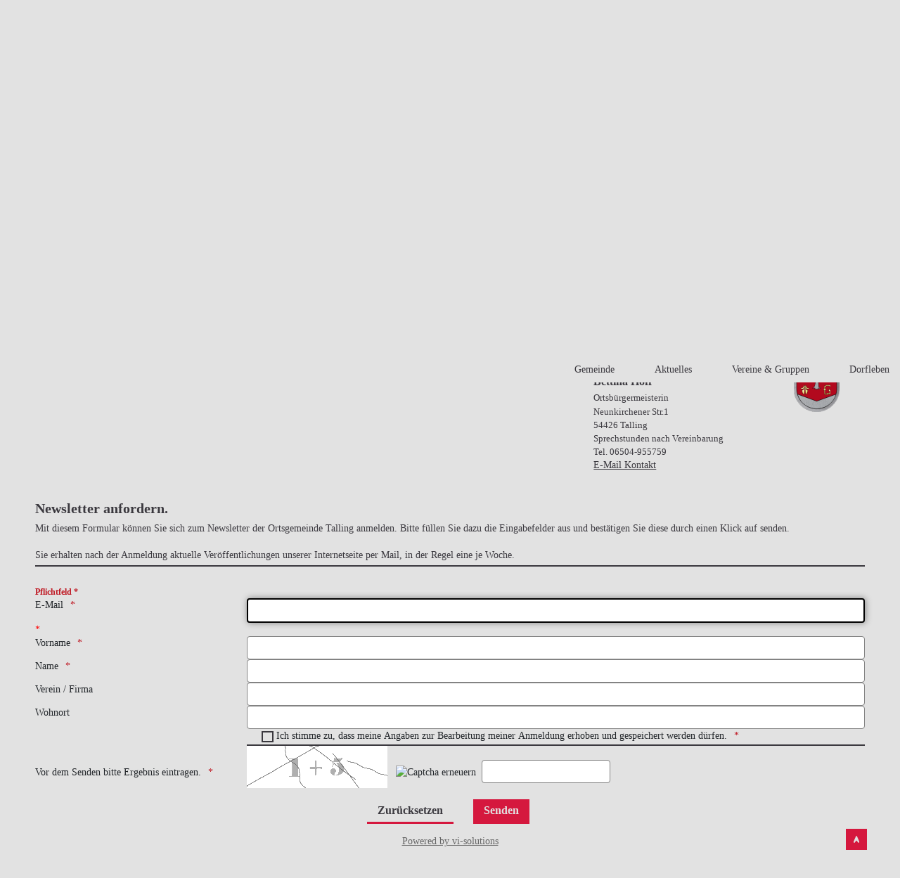

--- FILE ---
content_type: text/html; charset=utf-8
request_url: https://talling.de/index.php/newsletter
body_size: 10620
content:
<!DOCTYPE html>
<html xmlns="//www.w3.org/1999/xhtml" xml:lang="de-de" lang="de-de" dir="ltr">
<head>
<meta charset="utf-8">
	<meta name="generator" content="Joomla! - Open Source Content Management">
	<title>Gemeinde Talling – Newsletter</title>
	<link href="/templates/talling-2025-05-rot_02-v5/favicon.ico" rel="icon" type="image/vnd.microsoft.icon">
<link href="/media/com_visforms/css/visforms.tooltip.min.css?3b879c" rel="stylesheet">
	<link href="/media/com_visforms/css/visforms.bt5.min.css?3b879c" rel="stylesheet">
	<link href="/media/com_visforms/css/visforms.min.css?3b879c" rel="stylesheet">
	<link href="/media/vendor/joomla-custom-elements/css/joomla-alert.min.css?0.4.1" rel="stylesheet">
	<link href="/media/plg_system_jcepro/site/css/content.min.css?86aa0286b6232c4a5b58f892ce080277" rel="stylesheet">
	<link href="/templates/talling-2025-05-rot_02-v5/css/bootstrap.css" rel="stylesheet">
	<link href="/templates/talling-2025-05-rot_02-v5/css/template.css" rel="stylesheet">
	<link href="/media/vendor/fontawesome-free/css/fontawesome.min.css" rel="stylesheet">
	<link href="/media/system/css/joomla-fontawesome.min.css" rel="stylesheet">
	<style>form#visform4 div.required .asterix-ancor:after {content:"*"; color:#bf1722; display: inline-block; padding-left: 10px;} form#visform4 .vis_mandatory{color:#bf1722;} form#visform4 #visform4_summarypage {margin-bottom: 15px;}    form#visform4 .visprogress {
        background-color: #f5f5f5;
    }
    form#visform4 .visprogress .badge {
        color: #ffffff;
        background-color: #999999;
    }
    
    form#visform4 .visform .visprogress .badge:empty {
        display: none;
    }
    
    form#visform4 .visprogress .badge-important {
        color: #ffffff;;
        background-color: #bf1722;
    }
    
    form#visform4 .visprogress .badge-success {
        color: #ffffff;
        background-color: #006611;
    }</style>
<script src="/media/vendor/jquery/js/jquery.min.js?3.7.1"></script>
	<script src="/media/legacy/js/jquery-noconflict.min.js?504da4"></script>
	<script src="/media/com_visforms/js/jquery.validate.min.js?3b879c" defer></script>
	<script src="/media/com_visforms/js/visforms.js?3b879c" defer></script>
	<script type="application/json" class="joomla-script-options new">{"bootstrap.tooltip":{".visToolTip":{"animation":true,"container":"body","html":true,"template":"<div class=\"tooltip vistt\" role=\"tooltip\"><div class=\"tooltip-arrow\"><\/div><div class=\"tooltip-inner\"><\/div><\/div>","trigger":"hover focus","boundary":"clippingParents","sanitize":true}},"joomla.jtext":{"ERROR":"Fehler","MESSAGE":"Nachricht","NOTICE":"Hinweis","WARNING":"Warnung","JCLOSE":"Schließen","JOK":"OK","JOPEN":"Öffnen"},"system.paths":{"root":"","rootFull":"https:\/\/talling.de\/","base":"","baseFull":"https:\/\/talling.de\/"},"csrf.token":"4a9d5e83490f66d546160caf9b651409"}</script>
	<script src="/media/system/js/core.min.js?a3d8f8"></script>
	<script src="/media/vendor/bootstrap/js/popover.min.js?5.3.8" type="module"></script>
	<script src="/media/system/js/messages.min.js?9a4811" type="module"></script>
	<script src="https://talling.de//templates/talling-2025-05-rot_02-v5/js/jui/bootstrap.min.js"></script>
	<script src="https://talling.de//templates/talling-2025-05-rot_02-v5/js/jui/jquery-ui-1.9.2.custom.min.js"></script>
	<script src="https://talling.de/templates/talling-2025-05-rot_02-v5/js/totop.js"></script>
	<script src="https://talling.de/templates/talling-2025-05-rot_02-v5/js/tt_animation.js"></script>
	<script src="https://talling.de/templates/talling-2025-05-rot_02-v5/js/customjs.js"></script>
	<script src="https://talling.de/templates/talling-2025-05-rot_02-v5/js/tt_slideshow.js"></script>
	<script src="https://talling.de/templates/talling-2025-05-rot_02-v5/js/height.js"></script>
	<script>   
        jQuery(document).ready(function () { 
            jQuery("#visform4").validate({ 
            submitHandler: function (form) { 
            var returnVal = true; 
            if (window["visform4SubmitAction"] && typeof window["visform4SubmitAction"] === "function") {
                returnVal = window["visform4SubmitAction"](this);
            } 
            if (!returnVal) {
                return false;
            }
            // invisible Recaptcha execute() callback handler
            // only loaded, when the selected captcha option is "invisible recaptcha"
            if (window["VfInitIGReCaptcha"] && typeof window["VfInitIGReCaptcha"] === "function") {
            grecaptcha.execute();
                return false;
            }
            form.submit();
            jQuery(form).find('input[type="submit"]').prop("disabled", true);
            jQuery(form).find('input[type="reset"]').prop("disabled", true);
            jQuery(form).find('input[type="image"]').prop("disabled", true); 
            }, 
        // errorElement: 'span',
            ignoreTitle: true, 
            wrapper: "p", 
             // absolutly necessary when working with tinymce!
            ignore: ".ignore, input[type=\"button\"]", 
            rules: { 
            },
             messages: {  }, 
        errorPlacement: function (error, element) {
            let errorfieldid = element.attr("data-error-container-id");
            if (!errorfieldid && element.attr("name") === "h-captcha-response") {
            errorfieldid = "fc-tbxh-captcha-response_field";
            }
            if (!errorfieldid && element.attr("name") === "g-recaptcha-response") {
            errorfieldid = "fc-tbxg-recaptcha-response_field";
            }
            jQuery("#visform4" +  " div." + errorfieldid).html("");
            error.appendTo("#visform4" + " div." + errorfieldid);
            error.addClass("errorcontainer");
            // if an error occurs on a hidden selectSql field, show the field
            if (jQuery(element).hasClass("hideOnEmptyOptionList") || jQuery(element).hasClass("hideOnPreSelectedSolitaryOption")) {
            jQuery(element).closest("." +  element[0].id).removeClass("vishidden");
            } 
         }, 
         invalidHandler: function(form, validator) {
               let errors = validator.numberOfInvalids();
                if (errors) {
                validator.errorList[0].element.focus();
                }
            }});
        jQuery(".captcharefresh4").on(
            "click", function () {
            if (jQuery("#captchacode4")) {
            jQuery("#captchacode4").attr("src", "/index.php?option=com_visforms&task=visforms.captcha&sid=" + Math.random() + "&id=4");
            }
        });
        jQuery("#visform4").initVisform({
            texts : {txtCantCreateSigImage: "Probleme bei der Darstellung der Signatur als Bild."},
            visform: {"fid":4,"initEditor":false,"parentFormId":"visform4","steps":1,"nbFields":9,"summaryLayout":"table","summaryLayoutClass":"table","summaryRowLayout":"tr","oSummaryFirstElementLayout":"<td>","cSummaryFirstElementLayout":"<\/td>","oSummarySecondElementLayout":"<td>","cSummarySecondElementLayout":"<\/td>","displaysummarypage":false,"hideemptyfieldsinsummary":false,"summaryemptycaliszero":false,"useSession":false,"baseUrl":"","fields":{"0":{"id":53,"type":"email","label":"E-Mail"},"1":{"id":49,"type":"text","label":"Vorname"},"2":{"id":50,"type":"text","label":"Name"},"3":{"id":51,"type":"text","label":"Verein \/ Firma"},"4":{"id":52,"type":"reset","label":"Zur\u00fccksetzen"},"5":{"id":56,"type":"text","label":"Wohnort"},"6":{"id":57,"type":"submit","label":"Senden"},"7":{"id":58,"type":"checkbox","label":"Ich stimme zu, dass meine Angaben zur Bearbeitung meiner Anmeldung erhoben und gespeichert werden d\u00fcrfen."},"8":{"id":59,"type":"fieldsep","label":"t-03"}}},
            restrictData: {},
           userInputs: {"0":{"type":"email","label":"field53","value":"","isDisabled":false,"isForbidden":false},"1":{"type":"text","label":"field49","value":"","isDisabled":false,"isForbidden":false},"2":{"type":"text","label":"field50","value":"","isDisabled":false,"isForbidden":false},"3":{"type":"text","label":"field51","value":"","isDisabled":false,"isForbidden":false},"4":{"type":"text","label":"field56","value":"","isDisabled":false,"isForbidden":false},"5":{"type":"checkbox","label":"field58","value":false,"isDisabled":false,"isForbidden":false}},
            });
        });
        </script>
	<script type="module">jQuery(document).ready(function () {
            jQuery.extend(jQuery.validator.messages, {
            required: "Dieses Feld ist ein Pflichtfeld.",
            remote: "Please fix this field.",
            email: "Bitte geben Sie eine valide E-Mail Adresse ein: <span>z.B. name&#64;domain.com</span>",
            url: "Bitte geben Sie eine valide URL ein, die mit http:// beginnt.",
            date: "Bitte geben Sie ein valides Datum ein",
            dateISO: "Please enter a valid date (ISO).",
            number: "Bitte geben Sie eine Zahl (mit Punkt als Dezimaltrenner) ein.",
            digits: "Bitte geben Sie eine ganze Zahl ein",
            creditcard: "Please enter a valid credit card number.",
            equalTo: "Bitte den Wert wiederholen",
            maxlength: jQuery.validator.format("Bitte geben Sie höchstens {0} Zeichen ein."),
            minlength: jQuery.validator.format("Bitte geben Sie mindestens {0} Zeichen ein."),
            rangelength: jQuery.validator.format("Bitte geben Sie {0} bis {1} Zeichen ein."),
            range: jQuery.validator.format("Bitte geben Sie einen Zahl zwischen {0} und {1} ein."),
            max: jQuery.validator.format("Bitte geben Sie einen Zahl kleiner oder gleich {0} ein."),
            min: jQuery.validator.format("Bitte geben Sie eine Zahl grö&szlig;er oder gleich {0} ein."),
            customvalidation: "Fehlerhafte Eingabe",
            ispair: "Latitude und Longitude müssen gültige Geo-Koordinaten im Dezimalformat sein und als Paar eingegeben werden."   ,
            mincalvalue: jQuery.validator.format("Das Ergebnis der Berechnung muss größer als {0} sein."),
            maxcalvalue: jQuery.validator.format("Das Ergebnis der Berechnung muss kleiner als {0} sein."),
            requiredwithinclude:  "Dieses Feld ist ein Pflichtfeld. Sie haben bislang nur unberücksichtigte Zusatz-Zeichen eingetragen.",
            });
            });</script>
	<script type="module">jQuery(document).ready(function () {
            jQuery.validator.addMethod("dateDMY", function (value, element) {
                var check = false;
                var re = /^(0[1-9]|[12][0-9]|3[01])[\.](0[1-9]|1[012])[\.]\d{4}$/;
                    if (re.test(value)) {
                        var adata = value.split(".");
                        var day = parseInt(adata[0], 10);
                        var month = parseInt(adata[1], 10);
                        var year = parseInt(adata[2], 10);
                        if (day == 31 && (month == 4 || month == 6 || month == 9 || month == 11)) {
                            check = false; // 31st of a month with 30 days
                        } else if (day >= 30 && month == 2) {
                            check = false; // February 30th or 31st
                        } else if (month == 2 && day == 29 && !(year % 4 == 0 && (year % 100 != 0 || year % 400 == 0))) {
                            check = false; // February 29th outside a leap year
                        } else {
                            check = true; // Valid date
                        }
                    }
                    // the calender does not allow to clear values if it is required (js). So the required option in this validation is just a workaround fallback
                    if (value == "0000-00-00 00:00:00" && !jQuery(element).prop("required")) {
                        check = true;
                    }
                    return this.optional(element) || check;
            });
            jQuery.validator.addMethod("dateMDY", function (value, element) {
                var check = false;
                var re = /^(0[1-9]|1[012])[\/](0[1-9]|[12][0-9]|3[01])[\/]\d{4}$/;
                    if (re.test(value)) {
                        var adata = value.split("/");
                        var month = parseInt(adata[0], 10);
                        var day = parseInt(adata[1], 10);
                        var year = parseInt(adata[2], 10);
                        if (day == 31 && (month == 4 || month == 6 || month == 9 || month == 11)) {
                            check = false; // 31st of a month with 30 days
                        } else if (day >= 30 && month == 2) {
                            check = false; // February 30th or 31st
                        } else if (month == 2 && day == 29 && !(year % 4 == 0 && (year % 100 != 0 || year % 400 == 0))) {
                            check = false; // February 29th outside a leap year
                        } else {
                            check = true; // Valid date
                        }
                    }
                    // the calender does not allow to clear values if it is required (js). So the required option in this validation is just a workaround fallback
                    if (value == "0000-00-00 00:00:00" && !jQuery(element).prop("required")) {
                        check = true;
                    }
                    return this.optional(element) || check;
            });
            jQuery.validator.addMethod("dateYMD", function (value, element) {
                var check = false;
                var re = /^\d{4}[\-](0[1-9]|1[012])[\-](0[1-9]|[12][0-9]|3[01])$/;
                    if (re.test(value)) {
                        var adata = value.split("-");
                        var year = parseInt(adata[0], 10);
                        var month = parseInt(adata[1], 10);
                        var day = parseInt(adata[2], 10);
                        if (day == 31 && (month == 4 || month == 6 || month == 9 || month == 11)) {
                            check = false; // 31st of a month with 30 days
                        } else if (day >= 30 && month == 2) {
                            check = false; // February 30th or 31st
                        } else if (month == 2 && day == 29 && !(year % 4 == 0 && (year % 100 != 0 || year % 400 == 0))) {
                            check = false; // February 29th outside a leap year
                        } else {
                            check = true; // Valid date
                        }
                    }
                    // the calender does not allow to clear values if it is required (js). So the required option in this validation is just a workaround fallback
                    if (value == "0000-00-00 00:00:00" && !jQuery(element).prop("required")) {
                        check = true;
                    }
                    return this.optional(element) || check;
            });
            jQuery.validator.addMethod("filesize", function (value, element, maxsize) {
                var check = false;
                if ((maxsize === 0) || ((!(element.files.length == 0)) && (element.files[0].size < maxsize)))
                {
                    check = true;
                }
                return this.optional(element) || check;
            });
            jQuery.validator.addMethod("fileextension", function (value, element, allowedextension) {
                var check = false;
                allowedextension = allowedextension.replace(/\s/g, "");
                allowedextension = allowedextension.split(",");
                var fileext = jQuery(element).val().split(".").pop().toLowerCase();
                if (jQuery.inArray(fileext, allowedextension) > -1)
                {
                    check = true;
                }
                return this.optional(element) || check;
            });
            jQuery.validator.addMethod("customvalidation", function (value, element, re) {
                return this.optional(element) || re.test(value);
            });
            jQuery.validator.addMethod("ispair", function (value, element, id) {
                var latval = document.getElementById(id+"_lat").value;
                var lngval = document.getElementById(id+"_lng").value;
                // false if on field is empty and the other not
                var check = ((latval === "" && lngval === "") || (latval !== "" && lngval !== ""));
                var relatval = /^[-]?(([0-8]?[0-9])\.(\d+))|(90(\.0+)?)$/;
                var relngval = /^[-]?((((1[0-7][0-9])|([0-9]?[0-9]))\.(\d+))|180(\.0+)?)$/;
                check = (latval === "" || relatval.test(latval)) && check;
                check = (lngval === "" || relngval.test(lngval)) && check;
                return check;
            });
            jQuery.validator.addMethod("mindate", function(value, element, options) {
	            var check = false;
	            var minDate = "";
	            if (value) {
	                if (options.fromField) {
	                    var fieldId = options.value;
	                    var field = document.getElementById(fieldId);
	                    if (!field) {
	                        return true;
	                    }
	                    if (field.disabled) {
	                        return true;
	                    }
	                    minDate = field.value;
	                    if (!minDate) {
	                        return true;
	                    }
	                } else {
	                    minDate = options.value;
	                }
	                var  format, i = 0, fmt = {}, minDateFormat, j = 0, minDateFmt = {}, day;
	                format = (value.indexOf(".") > -1) ? "dd.mm.yyyy" : ((value.indexOf("/") > -1) ? "mm/dd/yyyy" : "yyyy-mm-dd");
	                format.replace(/(yyyy|dd|mm)/g, function(part) { fmt[part] = i++; });
	                minDateFormat = (minDate.indexOf(".") > -1) ? "dd.mm.yyyy" : ((minDate.indexOf("/") > -1) ? "mm/dd/yyyy" : "yyyy-mm-dd");
	                minDateFormat.replace(/(yyyy|dd|mm)/g, function(part) { minDateFmt[part] = j++; });
	                var minDateParts = minDate.match(/(\d+)/g);
	                var valueParts = value.match(/(\d+)/g);
	                minDate = new Date(minDateParts[minDateFmt["yyyy"]], minDateParts[minDateFmt["mm"]]-1, minDateParts[minDateFmt["dd"]],0,0,0,0);
	                if (options.shift) {
	                    var shift = options.shift;
	                    day = minDate.getDate();
	                    day = day + parseInt(shift);
	                    minDate.setDate(day);
	                }
	                value = new Date(valueParts[fmt["yyyy"]], valueParts[fmt["mm"]]-1, valueParts[fmt["dd"]],0,0,0,0);
	                check = value >= minDate;
                }
                return this.optional(element) || check;
            }, function(options, element) {
            // validation message
             if (options.fromField) {
                    var minDate = "";
                    var fieldId = options.value;
                    var field = document.getElementById(fieldId);
                    if (field) {
                        minDate = field.value;
                    }
                } else {
                    minDate = options.value;
                }
                var format, minDateFormat, j = 0, minDateFmt = {}, day, month, year, valDate;
                minDateFormat = (minDate.indexOf(".") > -1) ? "dd.mm.yyyy" : ((minDate.indexOf("/") > -1) ? "mm/dd/yyyy" : "yyyy-mm-dd");
                minDateFormat.replace(/(yyyy|dd|mm)/g, function(part) { minDateFmt[part] = j++; });
                var minDateParts = minDate.match(/(\d+)/g);
                minDate = new Date(minDateParts[minDateFmt["yyyy"]], minDateParts[minDateFmt["mm"]]-1, minDateParts[minDateFmt["dd"]],0,0,0,0);
                if (options.shift) {
                    var shift = options.shift;
                    day = minDate.getDate();
                    day = day + parseInt(shift);
                    minDate.setDate(day);
                }
                format = options.format;
                valDate = "";
                day = minDate.getDate();
                if (day < 10) {
                    day = "0" + day;
                }
                month = 1 + minDate.getMonth();
                if (month < 10) {
                    month = "0" + month;
                }
                year = minDate.getFullYear();
                switch (format) {
                    case "%Y-%m-%d" :
                        valDate = year + "-" + month + "-" + day;
                        break;
                    case "%m/%d/%Y" :
                        valDate = month + "/" + day  + "/" + year;
                        break;
                    default :
                        valDate = day + "." + month + "." + year;
                        break;
                }
                return jQuery.validator.format("Das gewählte Datum muss mindestens {0} sein.", valDate);               
            });
            jQuery.validator.addMethod("maxdate", function(value, element, options) {
	            var check = false;
	            var minDate = "";
	            if (value) {
	                if (options.fromField) {
	                    var fieldId = options.value;
	                    var field = document.getElementById(fieldId);
	                    if (!field) {
	                        return true;
	                    }
	                    if (field.disabled) {
	                        return true;
	                    }
	                    minDate = field.value;
	                    if (!minDate) {
	                        return true;
	                    }
	                } else {
	                    minDate = options.value;
	                }
	                var  format, i = 0, fmt = {}, minDateFormat, j = 0, minDateFmt = {}, day;
	                format = (value.indexOf(".") > -1) ? "dd.mm.yyyy" : ((value.indexOf("/") > -1) ? "mm/dd/yyyy" : "yyyy-mm-dd");
	                format.replace(/(yyyy|dd|mm)/g, function(part) { fmt[part] = i++; });
	                minDateFormat = (minDate.indexOf(".") > -1) ? "dd.mm.yyyy" : ((minDate.indexOf("/") > -1) ? "mm/dd/yyyy" : "yyyy-mm-dd");
	                minDateFormat.replace(/(yyyy|dd|mm)/g, function(part) { minDateFmt[part] = j++; });
	                var minDateParts = minDate.match(/(\d+)/g);
	                var valueParts = value.match(/(\d+)/g);
	                minDate = new Date(minDateParts[minDateFmt["yyyy"]], minDateParts[minDateFmt["mm"]]-1, minDateParts[minDateFmt["dd"]],0,0,0,0);
	                if (options.shift) {
	                    var shift = options.shift;
	                    day = minDate.getDate();
	                    day = day + parseInt(shift);
	                    minDate.setDate(day);
	                }
	                value = new Date(valueParts[fmt["yyyy"]], valueParts[fmt["mm"]]-1, valueParts[fmt["dd"]],0,0,0,0);
	                check = value <= minDate;
                }
                return this.optional(element) || check;
            }, function(options, element) {
            // validation message
             if (options.fromField) {
                    var minDate = "";
                    var fieldId = options.value;
                    var field = document.getElementById(fieldId);
                    if (field) {
                        minDate = field.value;
                    }
                } else {
                    minDate = options.value;
                }
                var format, minDateFormat, j = 0, minDateFmt = {}, day, month, year, valDate;
                minDateFormat = (minDate.indexOf(".") > -1) ? "dd.mm.yyyy" : ((minDate.indexOf("/") > -1) ? "mm/dd/yyyy" : "yyyy-mm-dd");
                minDateFormat.replace(/(yyyy|dd|mm)/g, function(part) { minDateFmt[part] = j++; });
                var minDateParts = minDate.match(/(\d+)/g);
                minDate = new Date(minDateParts[minDateFmt["yyyy"]], minDateParts[minDateFmt["mm"]]-1, minDateParts[minDateFmt["dd"]],0,0,0,0);
                if (options.shift) {
                    var shift = options.shift;
                    day = minDate.getDate();
                    day = day + parseInt(shift);
                    minDate.setDate(day);
                }
                format = options.format;
                valDate = "";
                day = minDate.getDate();
                if (day < 10) {
                    day = "0" + day;
                }
                month = 1 + minDate.getMonth();
                if (month < 10) {
                    month = "0" + month;
                }
                year = minDate.getFullYear();
                switch (format) {
                    case "%Y-%m-%d" :
                        valDate = year + "-" + month + "-" + day;
                        break;
                    case "%m/%d/%Y" :
                        valDate = month + "/" + day  + "/" + year;
                        break;
                    default :
                        valDate = day + "." + month + "." + year;
                        break;
                }
                return jQuery.validator.format("Das gewählte Datum darf höchstens {0} sein.", valDate);
            });
            jQuery.validator.addMethod("minage", function (value, element, options) {
                let check = false, minage = "", age = "", format,  i = 0, fmt = {}, valueParts, years, now = new Date();
                // a date is selected
                if (value) {
                    // no minage set
                    if (options.minage) {
                        minage = options.minage;
                    } 
                    else {
                        return true;
                    }
                    // get year, month and day from selected date
                    // with regards to the currently used format
                    format = (value.indexOf(".") > -1) ? "dd.mm.yyyy" : ((value.indexOf("/") > -1) ? "mm/dd/yyyy" : "yyyy-mm-dd");
                    format.replace(/(yyyy|dd|mm)/g, function(part) { fmt[part] = i++; });
                    valueParts = value.match(/(\d+)/g);
                    value = new Date(valueParts[fmt["yyyy"]], valueParts[fmt["mm"]]-1, valueParts[fmt["dd"]],0,0,0,0);
                    // get the difference between the year of now and the selected date
                    years = now.getFullYear() - value.getFullYear();
                    // set year in selected date to current year
                    value.setFullYear(value.getFullYear() + years);
                    // if the selected date is then in the future, substact 1 from years, because the last year is not yet completed
                    if (value > now) {
                        years--;
                    }
                    check = years >= minage;
                }
                return this.optional(element) || check;
            });
            jQuery.validator.addMethod("phonevalidation", function (value, element, options) {
                let check = false, format, regex;
                // a phonenumber is given
                if (value) {
                    // get validation type
                    if (options.phonevalidation) {
                        format = options.phonevalidation;
                    } 
                    else {
                        return true;
                    }
                    if (options.purge) {
	                    options.purge.forEach((element) => {
                            if (element === "BLANK") {
                                value = value.replaceAll(" ", "");
                            }
                            if (element === "BRACKET") {
                                value = value.replaceAll("(", "");
                                value = value.replaceAll(")", "");
                            }
                            if (element === "POINT") {
                                value = value.replaceAll(".", "");
                            }
                            if (element === "SLASH") {
                                value = value.replaceAll("/", "");
                            }
                            if (element === "MINUS") {
                                if (!(format === "NANP")) {
                                    value = value.replaceAll("-", "");
                                }
                            }
                            if (element === "PLUS") {
                                if (!(format === "ITU-T")) {
                                    value = value.replaceAll("+", "");
                                }
                            }
	                    });
                    }
                    switch (format) {
                        case "NANP" :
                            regex = /^(?:\+?1[-. ]?)?\(?([2-9][0-8][0-9])\)?[-. ]?([2-9][0-9]{2})[-. ]?([0-9]{4})$/;
                            break;
                        case "ITU-T" :
                            regex = /^\+(?:[0-9] ?){6,14}[0-9]$/;
                            break;
                        case "EPP" :
                            regex = /^\+[0-9]{1,3}\.[0-9]{4,14}(?:x.+)?$/;
                            break;
                        case "GERMANY":
                            regex = /^((\+[1-9]{1}\d{1,4}) ?|0)[1-9]{1}\d{1,3} ?[1-9]{1}\d{3,12}(-\d+)?$/;
                            break;
                        case "NATIONAL":
                            regex = /^\d+$/;
                            break;
                        default :
                            return true;
                    }
                    check = (value === "" || regex.test(value));
                }
                return this.optional(element) || check;
            });
            jQuery.validator.addMethod("mincalvalue", function (value, element, options) {
                let check = value.replace(",", ".");
                return this.optional( element ) || check >= options;
            });
            jQuery.validator.addMethod("maxcalvalue", function (value, element, options) {
                let check = value.replace(",", ".");
                return this.optional( element ) || check <= options;
            });
            jQuery.validator.addMethod("requiredwithinclude", function (value, element, options) {
                if (value.length > 0) {
                    if (options.purge) {
                        options.purge.forEach((element) => {
                            if (element === "BLANK") {
                                value = value.replaceAll(" ", "");
                            }
                            if (element === "BRACKET") {
                                value = value.replaceAll("(", "");
                                value = value.replaceAll(")", "");
                            }
                            if (element === "POINT") {
                                value = value.replaceAll(".", "");
                            }
                            if (element === "SLASH") {
                                value = value.replaceAll("/", "");
                            }
                            if (element === "MINUS") {
                                value = value.replaceAll("-", "");
                            }
                            if (element === "PLUS") {
                                value = value.replaceAll("+", "");
                            }
                        });
                    }
                }
                return value.length > 0;
            });
        });</script>
	<script type="module">jQuery(document).ready( function(){let focusEl = document.getElementById("field53");if (focusEl) {focusEl.focus();}else {let focusEl = document.getElementById("field53_0"); if (focusEl) {focusEl.focus();};}});</script>
	<script type="module">jQuery(window).on('load', function() {jQuery('.captcharefresh4').trigger('click');});</script>

<meta name="viewport" content="width=device-width, initial-scale=1">
<style type="text/css">
@media (min-width:1024px){header .ttr_title_style, header .ttr_title_style a, header .ttr_title_style a:link, header .ttr_title_style a:visited, header .ttr_title_style a:hover {
font-size:26px;
}
.ttr_slogan_style {
font-size:16px;
}
h1.ttr_block_heading, h2.ttr_block_heading, h3.ttr_block_heading, h4.ttr_block_heading, h5.ttr_block_heading, h6.ttr_block_heading, p.ttr_block_heading {
font-size:14px;
}
h1.ttr_verticalmenu_heading, h2.ttr_verticalmenu_heading, h3.ttr_verticalmenu_heading, h4.ttr_verticalmenu_heading, h5.ttr_verticalmenu_heading, h6.ttr_verticalmenu_heading, p.ttr_verticalmenu_heading {
font-size:px;
}
footer#ttr_footer #ttr_copyright a:not(.btn),#ttr_copyright a {
font-size:10px;
color: #3A383E;}
#ttr_footer_designed_by_links span#ttr_footer_designed_by {
font-size:10px;
color: #3A383E;}
 footer#ttr_footer #ttr_footer_designed_by_links a:not(.btn) , footer#ttr_footer_designed_by_links a:link:not(.btn), footer#ttr_footer_designed_by_links a:visited:not(.btn), footer#ttr_footer_designed_by_links a:hover:not(.btn) {
font-size:px;
}
}
}
</style>
<style type="text/css"></style><!--[if lte IE 8]>
<link rel="stylesheet"  href="/templates/talling-2025-05-rot_02-v5/css/menuie.css" type="text/css"/>
<link rel="stylesheet"  href="/templates/talling-2025-05-rot_02-v5/css/vmenuie.css" type="text/css"/>
<![endif]-->
<!--[if IE 7]>
<style type="text/css" media="screen">
#ttr_vmenu_items  li.ttr_vmenu_items_parent {display:inline;}
</style>
<![endif]-->
<!--[if lt IE 9]>
$doc->addScript($template_path.'/js/html5shiv.js');
$doc->addScript($template_path.'/js/respond.js');
<![endif]-->
</head>
<body class="blog-wp"><div class="totopshow">
<a href="#" class="back-to-top"><img alt="Back to Top" src="https://talling.de/templates/talling-2025-05-rot_02-v5/images/gototop.png"/></a>
</div>
<div class="margin_collapsetop"></div>
<div class="ttr_banner_header">
</div>
<div class="margin_collapsetop"></div>
<header id="ttr_header">
<div class="margin_collapsetop"></div>
<div id="ttr_header_inner">
<div class="ttr_header_element_alignment container g-0">
<div class="ttr_images_container">
</div>
</div>
<div class="ttr_images_container">
<div class="ttr_header_logo ">
<a class="logo" href=https://talling.de target="_self">
<img src="https://talling.de/templates/talling-2025-05-rot_02-v5/logo.png" class="" />
</a></div>
</div>
</div>
</header>
<div class="ttr_banner_header">
</div>
<div class="ttr_banner_menu">
</div>
<div class="margin_collapsetop"></div>
<div id="ttr_menu"> 
<div class="margin_collapsetop"></div>
<nav class="navbar-default navbar-expand-md navbar">
<div id="ttr_menu_inner_in">
<div class="ttr_menu_element_alignment container g-0">
</div>
<div id="navigationmenu">
<div class="navbar-header">
<button id="nav-expander" data-bs-target="#nav_menu" data-bs-toggle="collapse" class="navbar-toggle" type="button">
<span class="ttr_menu_toggle_button">
<span class="sr-only">
</span>
<span class="icon-bar navbar-toggler-icon">
</span>
<span class="icon-bar navbar-toggler-icon">
</span>
<span class="icon-bar navbar-toggler-icon">
</span>
</span>
<span class="ttr_menu_button_text">
Menu
</span>
</button>
</div>
<div id="nav_menu" class="menu-center collapse navbar-collapse nav-menu">
<ul class="ttr_menu_items nav navbar-nav navbar-right ">
<li class="ttr_menu_items_parent dropdown"><a  class="ttr_menu_items_parent_link " href="/index.php"  ><span class="menuchildicon"></span>Gemeinde</a><hr class="horiz_separator" /></li><li class="ttr_menu_items_parent dropdown"><a  class="ttr_menu_items_parent_link " href="/index.php/aktuelles"  ><span class="menuchildicon"></span>Aktuelles</a><hr class="horiz_separator" /></li><li class="ttr_menu_items_parent dropdown"><a  class="ttr_menu_items_parent_link " href="/index.php/vereine-gruppen"  ><span class="menuchildicon"></span>Vereine &amp; Gruppen</a><hr class="horiz_separator" /></li><li class="ttr_menu_items_parent dropdown"><a  class="ttr_menu_items_parent_link " href="/index.php/dorfleben"  ><span class="menuchildicon"></span>Dorfleben</a><hr class="horiz_separator" /></li></ul>
<div style="clear: both;"></div>
 
</div>
</div>
<div class="ttr_images_container">
<div class="ttr_menu_logo">
</div>
</div>
</div>
</nav>
</div>
<div class="ttr_banner_menu">
</div>
<div class="ttr_banner_slideshow">
</div>
<div class="ttr_slideshow">
<div class="margin_collapsetop"></div>
<div id="ttr_slideshow_inner">
<ul>
<li id="Slide0" class="ttr_slide" data-slideEffect="Fade">
<div class="ttr_slideshow_last">
<div class="ttr_slideshow_element_alignment container g-0" data-begintime="0" data-effect="Fade" data-easing="linear" data-slide="None" data-duration="0">
</div>
</div>
</li>
<li id="Slide1" class="ttr_slide" data-slideEffect="Fade">
<div class="ttr_slideshow_last">
<div class="ttr_slideshow_element_alignment container g-0" data-begintime="0" data-effect="Fade" data-easing="linear" data-slide="None" data-duration="0">
</div>
</div>
</li>
<li id="Slide2" class="ttr_slide" data-slideEffect="Fade">
<div class="ttr_slideshow_last">
<div class="ttr_slideshow_element_alignment container g-0" data-begintime="0" data-effect="Fade" data-easing="linear" data-slide="None" data-duration="0">
</div>
</div>
</li>
</ul>
</div>
 
<div class="ttr_slideshow_in">
<div class="ttr_slideshow_last">
<div id="nav"></div>
<div class="ttr_slideshow_logo">
</div>
</div>
</div>
</div>
<div class="ttr_banner_slideshow">
</div>
<div class="margin_collapsetop"></div>
<div id="ttr_page"  class="container g-0">
<div id="ttr_content_and_sidebar_container">
<div id="ttr_content" class="zero_column">
<div id="ttr_content_margin">
<div class="margin_collapsetop"></div>
<div class="ttr_topcolumn_widget_container">
<div class="contenttopcolumn0">
<div class="cell1 col-xxl-4 col-xl-4 col-lg-6 col-md-6 col-sm-6  col-xs-12 col-12" style="background-color:transparent;">
&nbsp;
</div>
<div class=" visible-xs-block d-block" style="clear:both;width:0;"></div>
<div class="cell2 col-xxl-4 col-xl-4 col-lg-6 col-md-6 col-sm-6  col-xs-12 col-12" style="background-color:transparent;">
&nbsp;
</div>
<div class=" visible-lg-block d-lg-block visible-md-block d-md-block visible-sm-block d-sm-block visible-xs-block d-block" style="clear:both;width:0;"></div>
<div class="cell3 col-xxl-4 col-xl-4 col-lg-6 col-md-6 col-sm-6 col-xs-12 col-12">
<div>
<div class="topcolumn3">
<div class="ttr_block_parent"><div class="margin_collapsetop"></div><div class="ttr_block"><div class="margin_collapsetop"></div><div class="ttr_block_without_header"></div><div class="ttr_block_content">
<div id="mod-custom187" class="mod-custom custom">
    <h3><a href="/index.php/wappen" title="Wappen von Talling"><img src="/images/gemeinde/wappen-talling_65-76.png" alt="Wappen von Talling" width="65" height="76" style="margin-right: 15px; margin-bottom: 15px; float: right;" /></a></h3>
<p><span style="font-size: 10pt;"><strong><span style="font-size: 12pt;">Ortsgemeinde Talling</span></strong></span></p>
<p><span style="font-size: 10pt;"><span style="font-size: 12pt;"></span></span><span style="font-size: 10pt;"><strong><span style="font-size: 12pt;">Bettina Hoff</span></strong></span></p>
<p><span style="font-size: 10pt;">Ortsbürgermeisterin<strong><span style="font-size: 12pt;"><br /></span></strong></span></p>
<p><span style="font-size: 10pt;">Neunkirchener Str.1</span><br /><span style="font-size: 10pt;">54426 Talling</span></p>
<p><span style="font-size: 10pt;">Sprechstunden nach Vereinbarung<br /></span><span style="font-size: 10pt;">Tel. 06504-955759</span></p>
<p><span style="font-size: 10pt;"><a href="/index.php/kontakt" title="E-Mail Kontakt">E-Mail Kontakt</a></span></p>
<p>&nbsp;</p></div>
</div></div><div class="margin_collapsetop"></div></div>
</div>
</div>
</div>
<div class="d-xxl-block d-xl-block visible-xs-block d-block" style="clear:both;width:0;"></div>
<div class=" d-xxl-block d-xl-block visible-lg-block d-lg-block visible-md-block d-md-block visible-sm-block d-sm-block visible-xs-block d-block" style="clear:both;"></div>
</div>
</div>
<div style="clear: both;"></div>
<div id="system-message-container" aria-live="polite"></div>

<noscript><div class="alert alert-danger">Warnung! Javascript muss aktiviert sein, damit dieses Formular fehlerfrei funktioniert.</div></noscript>
<div class="visforms visforms-form visforms-form-form com-visforms " id="visformcontainer">
    <div class="alert alert-danger error-note vishidden"></div>        <div class="category-desc"><h3>Newsletter anfordern.</h3>
<p>Mit diesem Formular können Sie sich zum Newsletter der Ortsgemeinde Talling anmelden. Bitte füllen Sie dazu die Eingabefelder aus und bestätigen Sie diese durch einen Klick auf senden.<br><br>Sie erhalten nach der Anmeldung aktuelle Veröffentlichungen unserer Internetseite per Mail, in der Regel eine je Woche.</p>
<hr>
<p> </p>        </div>
<form action="/index.php/newsletter?task=visforms.send&amp;id=4" method="post" name="visform"
      id="visform4"
      class="bt5 visform "><fieldset class="fieldset-1 active" role="presentation"><div class="form-group"><div class="row"><div class="col-12"><div class="vis_mandatory">Pflichtfeld *</div></div></div></div><div class="row"><div class="col-12 field53 required"><div class="form-group row"><label class="col-3 col-sm-3 col-md-3 col-lg-3 col-xl-3 col-xxl-3 asterix-ancor" id="form4e-maillbl" for="field53">E-Mail</label><div class=" col-9 col-sm-9 col-md-9 col-lg-9 col-xl-9 col-xxl-9"><input class=" form-control " id="field53" data-error-container-id="fc-tbxfield53" aria-labelledby="form4e-maillbl" name="form4e-mail" aria-required="true" required="required" value="" type="email"/></div></div><div class="row"><div class="offset-3 col-9 offset-sm-3 col-sm-9 offset-md-3 col-md-9 offset-lg-3 col-lg-9 offset-xl-3 col-xl-9 offset-xxl-3 col-xxl-9"><div class="fc-tbxfield53" data-error-field-id="field53"></div></div></div></div><div class="col-12 field49 required"><div class="form-group row"><label class="col-3 col-sm-3 col-md-3 col-lg-3 col-xl-3 col-xxl-3 asterix-ancor" id="form4vornamelbl" for="field49">Vorname</label><div class=" col-9 col-sm-9 col-md-9 col-lg-9 col-xl-9 col-xxl-9"><input class=" form-control " id="field49" data-error-container-id="fc-tbxfield49" aria-labelledby="form4vornamelbl" name="form4vorname" aria-required="true" required="required" value="" type="text"/></div></div><div class="row"><div class="offset-3 col-9 offset-sm-3 col-sm-9 offset-md-3 col-md-9 offset-lg-3 col-lg-9 offset-xl-3 col-xl-9 offset-xxl-3 col-xxl-9"><div class="fc-tbxfield49" data-error-field-id="field49"></div></div></div></div><div class="col-12 field50 required"><div class="form-group row"><label class="col-3 col-sm-3 col-md-3 col-lg-3 col-xl-3 col-xxl-3 asterix-ancor" id="form4namelbl" for="field50">Name</label><div class=" col-9 col-sm-9 col-md-9 col-lg-9 col-xl-9 col-xxl-9"><input class=" form-control " id="field50" data-error-container-id="fc-tbxfield50" aria-labelledby="form4namelbl" name="form4name" aria-required="true" required="required" value="" type="text"/></div></div><div class="row"><div class="offset-3 col-9 offset-sm-3 col-sm-9 offset-md-3 col-md-9 offset-lg-3 col-lg-9 offset-xl-3 col-xl-9 offset-xxl-3 col-xxl-9"><div class="fc-tbxfield50" data-error-field-id="field50"></div></div></div></div><div class="col-12 field51"><div class="form-group row"><label class="col-3 col-sm-3 col-md-3 col-lg-3 col-xl-3 col-xxl-3 asterix-ancor" id="form4verein-firmalbl" for="field51">Verein / Firma</label><div class=" col-9 col-sm-9 col-md-9 col-lg-9 col-xl-9 col-xxl-9"><input class=" form-control " id="field51" data-error-container-id="fc-tbxfield51" aria-labelledby="form4verein-firmalbl" name="form4verein-firma" value="" type="text"/></div></div><div class="row"><div class="offset-3 col-9 offset-sm-3 col-sm-9 offset-md-3 col-md-9 offset-lg-3 col-lg-9 offset-xl-3 col-xl-9 offset-xxl-3 col-xxl-9"><div class="fc-tbxfield51" data-error-field-id="field51"></div></div></div></div><div class="col-12 field56"><div class="form-group row"><label class="col-3 col-sm-3 col-md-3 col-lg-3 col-xl-3 col-xxl-3 asterix-ancor" id="form4wohnortlbl" for="field56">Wohnort</label><div class=" col-9 col-sm-9 col-md-9 col-lg-9 col-xl-9 col-xxl-9"><input class=" form-control " id="field56" data-error-container-id="fc-tbxfield56" aria-labelledby="form4wohnortlbl" name="form4wohnort" value="" type="text"/></div></div><div class="row"><div class="offset-3 col-9 offset-sm-3 col-sm-9 offset-md-3 col-md-9 offset-lg-3 col-lg-9 offset-xl-3 col-xl-9 offset-xxl-3 col-xxl-9"><div class="fc-tbxfield56" data-error-field-id="field56"></div></div></div></div><div class="col-12 field58 required"><div class="form-group row"><div class="offset-3 col-9 offset-sm-3 col-sm-9 offset-md-3 col-md-9 offset-lg-3 col-lg-9 offset-xl-3 col-xl-9 offset-xxl-3 col-xxl-9"><div class="form-check"><input class=" form-check-input visToolTip " id="field58" data-error-container-id="fc-tbxfield58" aria-labelledby="form4datenspeicherung-kontaktlbl" name="form4datenspeicherung-kontakt" aria-required="true" required="required" value="Mit Speicherung der Daten einverstanden." type="checkbox" title="Durch Anklicken mit der Datenspeicherung einverstanden." data-bs-toggle="tooltip"/><label class="asterix-ancor form-check-label" id="form4datenspeicherung-kontaktlbl" for="field58">Ich stimme zu, dass meine Angaben zur Bearbeitung meiner Anmeldung erhoben und gespeichert werden dürfen.</label></div></div></div><div class="row"><div class="offset-3 col-9 offset-sm-3 col-sm-9 offset-md-3 col-md-9 offset-lg-3 col-lg-9 offset-xl-3 col-xl-9 offset-xxl-3 col-xxl-9"><div class="fc-tbxfield58" data-error-field-id="field58"></div></div></div></div><div class="col-12 field59"><div class="form-group row"><div class="offset-3 col-9 offset-sm-3 col-sm-9 offset-md-3 col-md-9 offset-lg-3 col-lg-9 offset-xl-3 col-xl-9 offset-xxl-3 col-xxl-9"><hr class="" id="field59" name="form4t-3" placeholder="t-03"/></div></div><div class="row"><div class="offset-3 col-9 offset-sm-3 col-sm-9 offset-md-3 col-md-9 offset-lg-3 col-lg-9 offset-xl-3 col-xl-9 offset-xxl-3 col-xxl-9"><div class="fc-tbxfield59" data-error-field-id="field59"></div></div></div></div></div><div class="form-group row required"><label class="col-3 col-sm-3 col-md-3 col-lg-3 col-xl-3 col-xxl-3 asterix-ancor align-self-center" id="captcha-lblform4" for="form4viscaptcha_response">Vor dem Senden bitte Ergebnis eintragen.</label><div class=" col-9 col-sm-9 col-md-9 col-lg-9 col-xl-9 col-xxl-9 justify-content-evenly"><img id="captchacode4" class="captchacode  col  mb-3" src="/index.php?option=com_visforms&amp;task=visforms.captcha&amp;sid=c4ce9d9bffcf8ba3357da92fd49c2457&amp;id=4&amp;context=form4" align="absmiddle" alt="captcha"> &nbsp; <img alt="Captcha erneuern" class="captcharefresh4 col align-self-center" src="/components/com_visforms/captcha/images/refresh.gif" align="absmiddle" style="cursor:pointer"> &nbsp;<span class=" col d-inline-flex align-self-center"><input class="form-control col visToolTip" type="text" id="form4viscaptcha_response" name="form4viscaptcha_response" data-error-container-id="fc-tbxform4viscaptcha_response_field" required="true" title="Ergebnis hier Eintragen." data-bs-toogle/></span></div></div><div class="offset-3 col-9 offset-sm-3 col-sm-9 offset-md-3 col-md-9 offset-lg-3 col-lg-9 offset-xl-3 col-xl-9 offset-xxl-3 col-xxl-9"><div class="fc-tbxform4viscaptcha_response_field"></div></div><div class="clearfix"></div><div class="col-12"><div class="form-group row justify-content-between pbBtnCon"><div class="col-1"></div><div class="col-10 "><div class="col-12"><div class="form-group row justify-content-center"><div class="col-auto"><input class=" btn btn-danger " id="field52" aria-label="Zurücksetzen" value="Zurücksetzen" disabled="disabled" name="form4zuruecksetzen" type="reset"/>&nbsp;</div><div class="col-auto"><input class=" btn btn-primary " id="field57" aria-label="Senden" value="Senden" disabled="disabled" name="form4senden" type="submit"/>&nbsp;</div></div></div></div><div class="col-1 text-end"></div></div></div></fieldset>    <input type="hidden" value="4" name="postid"/><input type="hidden" value="aHR0cHM6Ly90YWxsaW5nLmRlL2luZGV4LnBocC9uZXdzbGV0dGVy" name="return" /><input type="hidden" name="4a9d5e83490f66d546160caf9b651409" value="1"></form><div id="vispoweredby"><a href="https://vi-solutions.de" target="_blank">Powered by vi-solutions</a></div></div>
<div class="margin_collapsetop"></div>
</div><!--content_margin-->
</div><!--content-->
<div style="clear:both;"></div>
</div><!--content_and_sidebar_container-->
</div> <!--ttr_page-->
<div class="footer-widget-area">
<div class="footer-widget-area_inner">
<div class="ttr_footer-widget-area_inner_above_widget_container">
<div class="ttr_footer-widget-area_inner_above0 container row g-0">
<div class="cell1 col-xxl-12 col-xl-12 col-lg-12 col-md-12 col-sm-12  col-xs-12 col-12" style="background-color:transparent;">
&nbsp;
</div>
<div class="d-xxl-block d-xl-block visible-lg-block d-lg-block visible-md-block d-md-block visible-sm-block d-sm-block visible-xs-block d-block" style="clear:both;width:0;"></div>
<div class="cell2 col-xxl-12 col-xl-12 col-lg-12 col-md-12 col-sm-12 col-xs-12 col-12">
<div>
<div class="footerabovecolumn2">
<nav class="navbar-default navbar-expand-md navbar nav-menu-default">
<div class="container-fluid">
<div class="navbar-header">
<button id="nav-expander" data-bs-target="#menue-fussbereich-02" data-bs-toggle="collapse" class="navbar-toggle" type="button">
<span class="ttr_menu_toggle_button">
<span class="sr-only">
</span>
<span class="icon-bar navbar-toggler-icon">
</span>
<span class="icon-bar navbar-toggler-icon">
</span>
<span class="icon-bar navbar-toggler-icon">
</span>
</span>
<span class="ttr_menu_button_text">
Menu
</span>
</button>
</div>
<div id="menue-fussbereich-02" class="menu-center collapse navbar-collapse  menue-fussbereich-02">
<ul class="ttr_menu_items nav navbar-nav navbar-right ">
<li class="ttr_menu_items_parent dropdown"><a  class="ttr_menu_items_parent_link " href="/index.php/kontakt"  ><span class="menuchildicon"></span>Kontakt </a><hr class="horiz_separator" /></li><li class="ttr_menu_items_parent dropdown"><a  class="ttr_menu_items_parent_link " href="/index.php/links"  ><span class="menuchildicon"></span>Links</a><hr class="horiz_separator" /></li><li class="ttr_menu_items_parent dropdown"><a  class="ttr_menu_items_parent_link " href="/index.php/service"  ><span class="menuchildicon"></span>Service</a><hr class="horiz_separator" /></li></ul>
</div>
</div>
</nav>
<div style="clear: both;"></div>
 <nav class="navbar-default navbar-expand-md navbar nav-menu-default">
<div class="container-fluid">
<div class="navbar-header">
<button id="nav-expander" data-bs-target="#menue-fussbereich-02" data-bs-toggle="collapse" class="navbar-toggle" type="button">
<span class="ttr_menu_toggle_button">
<span class="sr-only">
</span>
<span class="icon-bar navbar-toggler-icon">
</span>
<span class="icon-bar navbar-toggler-icon">
</span>
<span class="icon-bar navbar-toggler-icon">
</span>
</span>
<span class="ttr_menu_button_text">
Menu
</span>
</button>
</div>
<div id="menue-fussbereich-02" class="menu-center collapse navbar-collapse  menue-fussbereich-02">
<ul class="ttr_menu_items nav navbar-nav navbar-right ">
<li class="ttr_menu_items_parent dropdown"><a  class="ttr_menu_items_parent_link " href="/index.php/impressum"  ><span class="menuchildicon"></span>Impressum</a><hr class="horiz_separator" /></li><li class="ttr_menu_items_parent dropdown"><a  class="ttr_menu_items_parent_link " href="/index.php/datenschutzerklaerung"  ><span class="menuchildicon"></span>Datenschutzerklärung</a><hr class="horiz_separator" /></li><li class="ttr_menu_items_parent dropdown"><a  class="ttr_menu_items_parent_link " href="/index.php/quellenangabe"  ><span class="menuchildicon"></span>Quellenangabe</a><hr class="horiz_separator" /></li></ul>
</div>
</div>
</nav>
<div style="clear: both;"></div>
 
</div>
</div>
</div>
<div class="d-xxl-block d-xl-block visible-lg-block d-lg-block visible-md-block d-md-block visible-sm-block d-sm-block visible-xs-block d-block" style="clear:both;width:0;"></div>
<div class=" d-xxl-block d-xl-block visible-lg-block d-lg-block visible-md-block d-md-block visible-sm-block d-sm-block visible-xs-block d-block" style="clear:both;"></div>
</div>
</div>
<div style="clear: both;"></div>
</div>
</div>
<div class="margin_collapsetop"></div>
<footer id="ttr_footer">
<div class="margin_collapsetop"></div>
 <div id="ttr_footer_inner">
<div id="ttr_footer_top_for_widgets">
<div class="ttr_footer_top_for_widgets_inner">
</div>
</div>
<div class="ttr_footer_bottom_footer">
<div class="ttr_footer_bottom_footer_inner">
<div class="ttr_footer_element_alignment container g-0">
<div class="ttr_images_container">
</div>
</div>
<div class="ttr_images_container">
</div>
<div id="ttr_copyright">
<a  href="https://talling.de" >
- Ortsgemeinde Talling Roland Marx / Fell Copyright © 2015 / 2020. All Rights Reserved -</a>
</div>
<div id="ttr_footer_designed_by_links">
<span id="ttr_footer_designed_by">
- Designed With TemplateToaster -
</span>
</div>
</div>
</div>
</div>
</footer>
<div class="margin_collapsetop"></div>
<div class="footer-widget-area">
<div class="footer-widget-area_inner">
</div>
</div>
</body>
</html>
